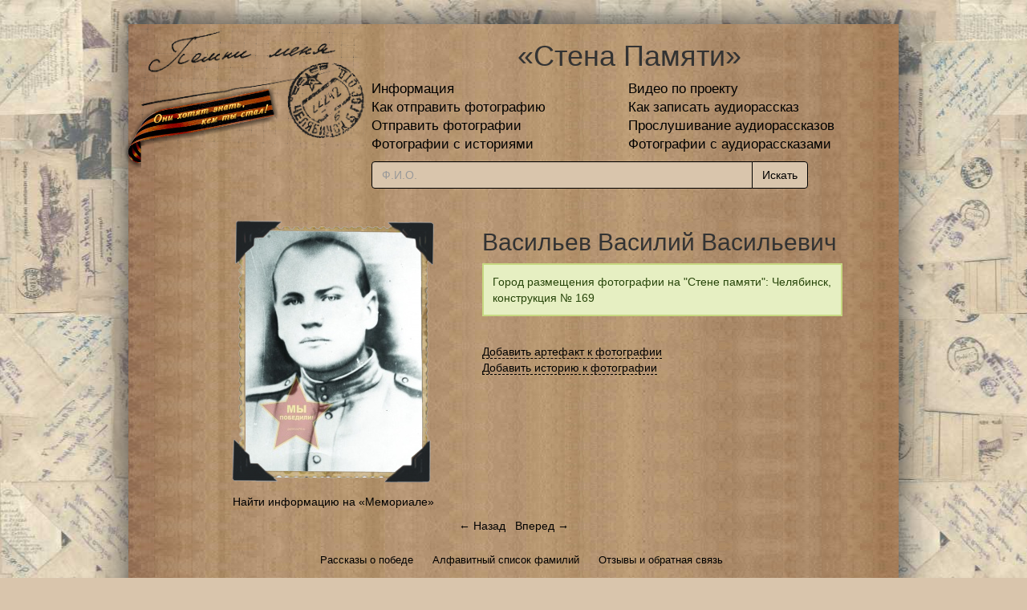

--- FILE ---
content_type: text/html; charset=UTF-8
request_url: https://pomni.is74.ru/person/4423/%D0%92%D0%B0%D1%81%D0%B8%D0%BB%D1%8C%D0%B5%D0%B2+%D0%92%D0%B0%D1%81%D0%B8%D0%BB%D0%B8%D0%B9+%D0%92%D0%B0%D1%81%D0%B8%D0%BB%D1%8C%D0%B5%D0%B2%D0%B8%D1%87
body_size: 2866
content:
<!DOCTYPE html>
<html lang="ru">
<head>
    <meta http-equiv="Content-Type" content="text/html; charset=utf-8"/>
    <!--[if lt IE 8]>
    <link rel="stylesheet" type="text/css" href="/assets/a3babded/css/ie.css"
          media="screen, projection"/>
    <![endif]-->
    <link rel="stylesheet" type="text/css" href="/assets/a9fa480b//css/bootstrap.min.css" />
<link rel="stylesheet" type="text/css" href="/assets/a9fa480b//css/bootstrap-theme.min.css" />
<link rel="stylesheet" type="text/css" href="/assets/a3babded/css/main.css" />
<link rel="stylesheet" type="text/css" href="/assets/a3babded/css/form.css" />
<script type="text/javascript" src="/assets/eedc9e67/jquery.min.js"></script>
<script type="text/javascript" src="/assets/a9fa480b//js/bootstrap.min.js"></script>
<script type="text/javascript" src="/assets/a3babded/js/main.js"></script>
<title>Васильев Василий Васильевич / Стена памяти</title>
</head>

<body>
<div id="pageten">
    <div class="container" id="page">
        <div id="header">
            <div id="header-logo" style="height:150px">
                <a href="/"><img src="/assets/a3babded/img/logo.png"
                                 style="width:280px;height:153px;vertical-align:bottom" alt="logo"
                                 title="Главная"/></a>

                <div id="header-lent"><img src="/assets/a3babded/img/lent3.png" alt=""/></div>
            </div>
            <div id="header-label">
                <h1 style="text-align: center">«Стена Памяти»</h1>

                <div id="mainmenu"><!-- mainmenu -->
                    <table>
                        <tr>
                            <td style="width: 50%">
                                <a href="/about">Информация</a>                            </td>
                            <td>
                                <a href="/site/videoScenarios">Видео по проекту</a>                            </td>
                        </tr>
                        <tr>
                            <td>
                                <a href="/likbez">Как отправить фотографию</a>                            </td>
                            <td>
                                <a href="/audiotest">Как записать аудиорассказ</a>                            </td>
                        </tr>
                        <tr>
                            <td>
                                                                    <a href="/person/chooseUpload">Отправить фотографии</a>                                                            </td>
                            <td>
                                <a href="/audio/radio">Прослушивание аудиорассказов</a>                            </td>
                        </tr>
                        <tr>
                            <td>
                                <a href="/withHistory">Фотографии с историями</a>                            </td>
                            <td>
                                <a href="/site/withAudioHistory">Фотографии с аудиорассказами</a>                            </td>
                        </tr>
                        <tr>
                            <td colspan="2">
                                <div class="row">
                                    <div class="col-lg-12 s-search">
                                        <form action="/search">
                                            <div class="input-group s-search-text">
                                                <input type="text" class="form-control" name="q" placeholder="Ф.И.О.">
                                                <span class="input-group-btn">
                                                    <input type="submit" class="btn" value="Искать"/>
                                                </span>
                                            </div>
                                        </form>
                                    </div>
                                </div>
                            </td>
                        </tr>
                    </table>
                </div>
                <!-- mainmenu -->
            </div>
        </div>
        <!-- header -->
        <div class="clear"></div>

                    <!-- breadcrumbs -->
                        <div id="content">
            <table class="person-view">
    <tr>
        <td class="person-photo" width="370px">
            <div class="frame-block-h2">
                <span>&nbsp;</span>

                <div class="res">
                    <img title="Васильев Василий Васильевич" src="/images/photos/norm/4000/400/4423.jpg" alt="Васильев Василий Васильевич" />                </div>
            </div>
            <br/>
            <a target="_blank" href="http://www.obd-memorial.ru/">Найти информацию на «Мемориале»</a>
        </td>
        <td class="person-descr">
            <h2>Васильев Василий Васильевич</h2>
                            <div class="person-banner success">Город размещения фотографии на "Стене памяти": Челябинск, конструкция № 169</div>
            
                <div class="history">
                    </div>
    <br/>
    <a class="formlink" href="/person/addArt?id=4423">Добавить артефакт к фотографии</a>    <br>
    <a class="formlink" href="/person/addHistory?id=4423">Добавить историю к фотографии</a>        </td>
    </tr>
</table>



<div class="next-prev-person text-center">
    <a href="/person/4422/%D0%92%D0%B0%D1%80%D0%B5%D0%BD%D0%B8%D0%BA+%D0%95%D0%B2%D0%B3%D0%B5%D0%BD%D0%B8%D1%8F+%D0%90%D0%BB%D0%B5%D0%BA%D1%81%D0%B0%D0%BD%D0%B4%D1%80%D0%BE%D0%B2%D0%BD%D0%B0">&larr; Назад</a>&nbsp;&nbsp;&nbsp;<a href="/person/4424/%D0%92%D0%B0%D1%81%D0%B8%D0%BB%D1%8C%D0%B5%D0%B2+%D0%92%D0%B0%D1%81%D0%B8%D0%BB%D0%B8%D0%B9+%D0%9C%D0%B0%D0%BA%D1%81%D0%B8%D0%BC%D0%BE%D0%B2%D0%B8%D1%87%2C+%D1%81%D0%BB%D0%B5%D0%B2%D0%B0">Вперед &rarr;</a></div>

        </div>
        <div id="footer">
            <div id="footermenu">
                <ul>
                    <li><a href="/victoryStory">Рассказы о победе</a></li>
                    <li><a href="/alphabet">Алфавитный список фамилий</a></li>
                    <li><a href="/guestbook">Отзывы и обратная связь</a></li>
                </ul>
            </div>
            <div class="footer-cr">
                &copy; <a href="http://www.is74.ru">Интерсвязь</a>, 2010-2026                <script src="https://yastatic.net/es5-shims/0.0.2/es5-shims.min.js"></script>
                <script src="https://yastatic.net/share2/share.js"></script>
                <div class="ya-share2" data-yashareL10n="ru" data-yashareType="button" data-size="s"
                     data-services="vkontakte,odnoklassniki,moimir,whatsapp,telegram"
                     data-yashareImage="http://pomni.is74.ru/images/photos/norm/4000/400/4423.jpg"></div>
            </div>

            <!-- Yandex.Metrika counter -->
            <script type="text/javascript">
                (function (d, w, c) {
                    (w[c] = w[c] || []).push(function () {
                        try {
                            w.yaCounter29263955 = new Ya.Metrika({
                                id: 29263955,
                                clickmap: true,
                                trackLinks: true
                            });
                        } catch (e) {
                        }
                    });

                    var n = d.getElementsByTagName("script")[0],
                        s = d.createElement("script"),
                        f = function () {
                            n.parentNode.insertBefore(s, n);
                        };
                    s.type = "text/javascript";
                    s.async = true;
                    s.src = (d.location.protocol == "https:" ? "https:" : "http:") + "//mc.yandex.ru/metrika/watch.js";

                    if (w.opera == "[object Opera]") {
                        d.addEventListener("DOMContentLoaded", f, false);
                    } else {
                        f();
                    }
                })(document, window, "yandex_metrika_callbacks");
            </script>
            <noscript>
                <div><img src="//mc.yandex.ru/watch/29263955" style="position:absolute; left:-9999px;" alt=""/></div>
            </noscript>
            <!-- /Yandex.Metrika counter -->

        </div>
        <!-- footer -->

    </div>
    <!-- page -->
</div>
</body>
</html>
